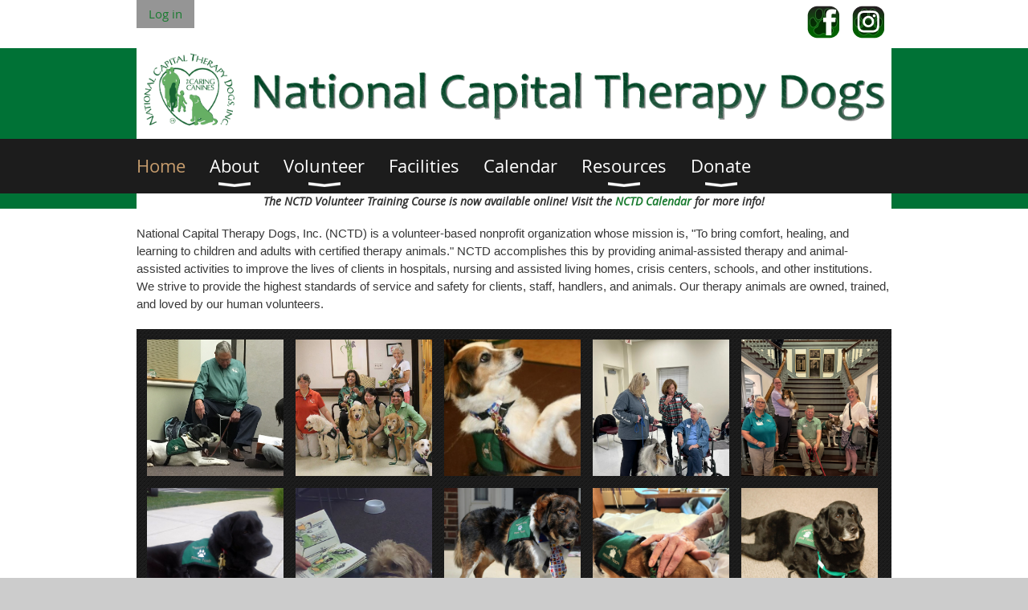

--- FILE ---
content_type: text/html; charset=utf-8
request_url: https://www.nctdinc.org/
body_size: 9488
content:
<!DOCTYPE html>
<!--[if lt IE 7 ]><html lang="en" class="no-js ie6 "><![endif]-->
<!--[if IE 7 ]><html lang="en" class="no-js ie7 "> <![endif]-->
<!--[if IE 8 ]><html lang="en" class="no-js ie8 "> <![endif]-->
<!--[if IE 9 ]><html lang="en" class="no-js ie9 "><![endif]-->
<!--[if (gt IE 9)|!(IE)]><!--><html lang="en" class="no-js "> <!--<![endif]-->
  <head id="Head1">
		<link rel="stylesheet" type="text/css" href="https://kit-pro.fontawesome.com/releases/latest/css/pro.min.css" />
<meta name="viewport" content="width=device-width, initial-scale=1.0">
<link href="https://www.nctdinc.org/BuiltTheme/whiteboard_knapsack_green.v3.0/5d30b63a/Styles/combined.css" rel="stylesheet" type="text/css" /><link href="https://www.nctdinc.org/resources/theme/customStyles.css?t=637593525870360000" rel="stylesheet" type="text/css" /><link href="https://www.nctdinc.org/resources/theme/user.css?t=638773744370000000" rel="stylesheet" type="text/css" /><link href="https://live-sf.wildapricot.org/WebUI/built9.11.0-db59b40/scripts/public/react/index-84b33b4.css" rel="stylesheet" type="text/css" /><link href="https://live-sf.wildapricot.org/WebUI/built9.11.0-db59b40/css/shared/ui/shared-ui-compiled.css" rel="stylesheet" type="text/css" /><script type="text/javascript" language="javascript" id="idJavaScriptEnvironment">var bonaPage_BuildVer='9.11.0-db59b40';
var bonaPage_AdminBackendUrl = '/admin/';
var bonaPage_StatRes='https://live-sf.wildapricot.org/WebUI/';
var bonaPage_InternalPageType = { isUndefinedPage : false,isWebPage : true,isAdminPage : false,isDialogPage : false,isSystemPage : false,isErrorPage : false,isError404Page : false };
var bonaPage_PageView = { isAnonymousView : true,isMemberView : false,isAdminView : false };
var WidgetMode = 0;
var bonaPage_IsUserAnonymous = true;
var bonaPage_ThemeVer='5d30b63a638773744370000000637593525870360000'; var bonaPage_ThemeId = 'whiteboard_knapsack_green.v3.0'; var bonaPage_ThemeVersion = '3.0';
var bonaPage_id='18049'; version_id='';
if (bonaPage_InternalPageType && (bonaPage_InternalPageType.isSystemPage || bonaPage_InternalPageType.isWebPage) && window.self !== window.top) { var success = true; try { var tmp = top.location.href; if (!tmp) { top.location = self.location; } } catch (err) { try { if (self != top) { top.location = self.location; } } catch (err) { try { if (self != top) { top = self; } success = false; } catch (err) { success = false; } } success = false; } if (!success) { window.onload = function() { document.open('text/html', 'replace'); document.write('<ht'+'ml><he'+'ad></he'+'ad><bo'+'dy><h1>Wrong document context!</h1></bo'+'dy></ht'+'ml>'); document.close(); } } }
try { function waMetricsGlobalHandler(args) { if (WA.topWindow.waMetricsOuterGlobalHandler && typeof(WA.topWindow.waMetricsOuterGlobalHandler) === 'function') { WA.topWindow.waMetricsOuterGlobalHandler(args); }}} catch(err) {}
 try { if (parent && parent.BonaPage) parent.BonaPage.implementBonaPage(window); } catch (err) { }
try { document.write('<style type="text/css"> .WaHideIfJSEnabled, .HideIfJSEnabled { display: none; } </style>'); } catch(err) {}
var bonaPage_WebPackRootPath = 'https://live-sf.wildapricot.org/WebUI/built9.11.0-db59b40/scripts/public/react/';</script><script type="text/javascript" language="javascript" src="https://live-sf.wildapricot.org/WebUI/built9.11.0-db59b40/scripts/shared/bonapagetop/bonapagetop-compiled.js" id="idBonaPageTop"></script><script type="text/javascript" language="javascript" src="https://live-sf.wildapricot.org/WebUI/built9.11.0-db59b40/scripts/public/react/index-84b33b4.js" id="ReactPublicJs"></script><script type="text/javascript" language="javascript" src="https://live-sf.wildapricot.org/WebUI/built9.11.0-db59b40/scripts/shared/ui/shared-ui-compiled.js" id="idSharedJs"></script><script type="text/javascript" language="javascript" src="https://live-sf.wildapricot.org/WebUI/built9.11.0-db59b40/General.js" id=""></script><script type="text/javascript" language="javascript" src="https://www.nctdinc.org/BuiltTheme/whiteboard_knapsack_green.v3.0/5d30b63a/Scripts/combined.js" id=""></script><title>National Capital Therapy Dogs - Home</title>
<meta name="Keywords" content="Therapy Dogs, Pet Therapy, Therapy Animals, Therapy Dogs Washington D.C., Therapy Dogs Baltimore, Therapy Dogs Maryland, Therapy Dogs Delaware, Therapy Dogs Delmarva, Therapy Dogs Virginia, Nonprofit, Volunteer, NCTD, National Capital Therapy Dogs, R.E.A.D. Program, Therapy Dog Training, Therapy Dog Certification, Animal Assisted Therapy, Animal Assisted Activities"/><meta name="Description" content="A nonprofit, all-volunteer organization that provides animal-assisted therapy and other activities to people in health facilities, shelters, schools and libraries throughout DC,  Maryland, Delaware and Virginia." /><link rel="shortcut icon" type="image/ico" href="/Resources/Pictures/favicon.ico"  />
<link rel="apple-touch-icon" sizes="57x57" href="/Resources/Pictures/apple-icon-57x57.png" />
<link rel="apple-touch-icon" sizes="72x72" href="/Resources/Pictures/apple-icon-72x72.png" />
<link rel="apple-touch-icon" sizes="114x114" href="/Resources/Pictures/apple-icon-114x114.png" />
<link rel="apple-touch-icon" sizes="144x144" href="/Resources/Pictures/apple-icon-144x144.png" /><link rel="search" type="application/opensearchdescription+xml" title="www.nctdinc.org" href="/opensearch.ashx" /></head>
  <body id="PAGEID_18049" class="publicContentView LayoutMain">
<div class="mLayout layoutMain state1" id="mLayout">

<script type="text/javascript">
/*
var layoutState = document.getElementById('mLayout');
var rsStateWidth1 = 960;
var rsStateWidth2 = 600;
var rsStateWidth3 = 320;

function SetStateLayout()
{
	var bodyWidth = BonaPage.getInnerWidth();

	layoutState.className = layoutState.className.replace(/\s?state\d+/g,"");

	if( bodyWidth >= rsStateWidth1 )
		layoutState.className += ' state1';
	if( bodyWidth >= rsStateWidth2 && bodyWidth < rsStateWidth1 )
		layoutState.className += ' state2';
	if( bodyWidth < rsStateWidth2 )
		layoutState.className += ' state3';

	// message
	if( !document.getElementById('textWidth') )
	{
		var firstEl = layoutState.getElementsByTagName('div')[0];
		var newDivElem = document.createElement('div');
		newDivElem.id = 'textWidth';
		layoutState.insertBefore(newDivElem, firstEl);
	}
	document.getElementById('textWidth').innerHTML = 'bodyWidth: ' + bodyWidth;
}


jq$(function(){

	SetStateLayout();

	if (window.addEventListener)
	{
		window.addEventListener('resize', function() { SetStateLayout(); }, false);
		window.addEventListener("orientationchange", function() { SetStateLayout(); }, false);
	}

});*/

</script> <!-- header zone -->
		<div class="zoneHeader1">
			<div class="container_12">
				<div class="s1_grid_12 s2_grid_12 s3_grid_12">
<div id="id_Header" data-componentId="Header" class="WaPlaceHolder WaPlaceHolderHeader" style=""><div style="padding-top:0px;padding-right:0px;padding-bottom:0px;padding-left:0px;"><div id="id_uvWU97l" data-componentId="uvWU97l" class="WaLayoutContainerOnly" style=""><table cellspacing="0" cellpadding="0" class="WaLayoutTable" style=""><tr data-componentId="uvWU97l_row" class="WaLayoutRow"><td id="id_bo7c8hp" data-componentId="bo7c8hp" class="WaLayoutItem" style="width:87%;"><div id="id_AJKFrRt" class="WaLayoutPlaceHolder placeHolderContainer" data-componentId="AJKFrRt" style=""><div style=""><div id="id_k2IsGxl" class="WaGadgetOnly WaGadgetLoginButton  gadgetStyleNone" style="" data-componentId="k2IsGxl" ><div class="alignLeft">
  <div class="loginBoxLinkContainer">
    <a class="loginBoxLinkButton" href="https://www.nctdinc.org/Sys/Login">Log in</a>
  </div>
  </div>
</div></div></div></td><td style="" data-componentId="bo7c8hp_separator" class="WaLayoutSeparator"><div style="width: inherit;"></div></td><td id="id_ZNLQ1Hx" data-componentId="ZNLQ1Hx" class="WaLayoutItem" style="width:6%;"><div id="id_ntaZLOQ" class="WaLayoutPlaceHolder placeHolderContainer" data-componentId="ntaZLOQ" style=""><div style=""><div id="id_X97FzL3" class="WaGadgetOnly WaGadgetContent  gadgetStyleNone" style="" data-componentId="X97FzL3" ><div class="gadgetStyleBody gadgetContentEditableArea" style="" data-editableArea="0" data-areaHeight="auto">
<div id="NCTDFacebook">
  <a href="https://www.facebook.com/NationalCapitalTherapyDogs/" target="_blank"><img src="/resources/SiteContent/images/fb.png" alt="Follow NCTD on Facebook" border="0" align="right" style="margin:4px;"><img src="/resources/SiteContent/images/fb2.png" alt="Follow NCTD on Facebook" class="img-top" style="margin: 4px;" border="0" align="right"></a>
</div></div>
</div></div></div></td><td style="" data-componentId="ZNLQ1Hx_separator" class="WaLayoutSeparator"><div style="width: inherit;"></div></td><td id="id_nfO2phu" data-componentId="nfO2phu" class="WaLayoutItem" style="width:6%;"><div id="id_GQL8hAx" class="WaLayoutPlaceHolder placeHolderContainer" data-componentId="GQL8hAx" style=""><div style=""><div id="id_NKhyuOC" class="WaGadgetOnly WaGadgetContent  gadgetStyleNone" style="" data-componentId="NKhyuOC" ><div class="gadgetStyleBody gadgetContentEditableArea" style="" data-editableArea="0" data-areaHeight="auto">
<div id="NCTDInsta">
  <a href="https://www.instagram.com/nationalcapitaltherapydogs/" target="_blank"><img src="/resources/SiteContent/images/inIcon.png" alt="Follow NCTD on Instagram" border="0" align="right" style="margin:4px;"><img src="/resources/SiteContent/images/inIcon2.png" alt="Follow NCTD on Instagram" class="img-top" style="margin: 4px;" border="0" align="right"></a>
</div></div>
</div></div></div></td></tr></table> </div></div>
</div></div>
			</div>
		</div>
		<div class="zoneHeader2">
			<div class="container_12">
				<div class="s1_grid_12 s2_grid_12 s3_grid_12">
<div id="id_Header1" data-componentId="Header1" class="WaPlaceHolder WaPlaceHolderHeader1" style="background-color:#FFFFFF;"><div style="padding-top:0px;padding-right:0px;padding-bottom:0px;padding-left:0px;"><div id="id_cPA9hXV" data-componentId="cPA9hXV" class="WaLayoutContainerOnly" style=""><table cellspacing="0" cellpadding="0" class="WaLayoutTable" style=""><tr data-componentId="cPA9hXV_row" class="WaLayoutRow"><td id="id_7bcpTwK" data-componentId="7bcpTwK" class="WaLayoutItem" style="width:15%;"><div id="id_BQhtdWn" class="WaLayoutPlaceHolder placeHolderContainer" data-componentId="BQhtdWn" style=""><div style=""><div id="id_Oo3f9DX" class="WaGadgetOnly WaGadgetContent  gadgetStyleNone" style="" data-componentId="Oo3f9DX" ><div class="gadgetStyleBody gadgetContentEditableArea" style="" data-editableArea="0" data-areaHeight="auto">
<div style="padding: 4px;"><img src="/resources/SiteContent/images/LogoNCTD.png" alt="NCTD Logo" title="" border="0" width="126" height="99"></div></div>
</div></div></div></td><td style="" data-componentId="7bcpTwK_separator" class="WaLayoutSeparator"><div style="width: inherit;"></div></td><td id="id_Y87neEp" data-componentId="Y87neEp" class="WaLayoutItem" style="width:85%;"><div id="id_JxMBbpC" class="WaLayoutPlaceHolder placeHolderContainer" data-componentId="JxMBbpC" style=""><div style=""><div id="id_EtnP8fG" class="WaGadgetOnly WaGadgetContent  gadgetStyleNone" style="" data-componentId="EtnP8fG" ><div class="gadgetStyleBody gadgetContentEditableArea" style="" data-editableArea="0" data-areaHeight="auto">
<p><img src="/resources/SiteContent/images/bannerNCTD.png" alt="NCTD Baner" title="" border="0"></p></div>
</div></div></div></td></tr></table> </div></div>
</div></div>
			</div>
		</div>
		<div class="zoneHeader3">
			<div class="container_12">
				<div class="s1_grid_12 s2_grid_12 s3_grid_12">
<div id="id_Header2" data-componentId="Header2" class="WaPlaceHolder WaPlaceHolderHeader2" style=""><div style="padding-top:0px;padding-right:0px;padding-bottom:0px;padding-left:0px;"><div id="id_rECNr9Z" class="WaGadgetOnly WaGadgetMenuHorizontal  menuStyle002" style="margin-top:0px;margin-right:0px;margin-bottom:0px;margin-left:0px;" data-componentId="rECNr9Z" ><div class="menuBackground"></div>
<div class="menuInner">
	<ul class="firstLevel">
<li class="sel ">
	<div class="item">
		<a href="https://www.nctdinc.org/" title="Home"><span>Home</span></a>
</div>
</li>
	
<li class=" dir">
	<div class="item">
		<a href="https://www.nctdinc.org/About" title="About"><span>About</span></a>
<ul class="secondLevel">
<li class=" ">
	<div class="item">
		<a href="https://www.nctdinc.org/Our-Volunteers" title="Our Volunteers"><span>Our Volunteers</span></a>
</div>
</li>
	
<li class=" ">
	<div class="item">
		<a href="https://www.nctdinc.org/Benefits-of-Animal-Assisted-Therapy" title="Benefits of Animal Assisted Therapy"><span>Benefits of Animal Assisted Therapy</span></a>
</div>
</li>
	
<li class=" ">
	<div class="item">
		<a href="https://www.nctdinc.org/Leadership-Team" title="Leadership Team"><span>Leadership Team</span></a>
</div>
</li>
	
<li class=" ">
	<div class="item">
		<a href="https://www.nctdinc.org/Contact-Us" title="Contact Us"><span>Contact Us</span></a>
</div>
</li>
	
</ul>
</div>
</li>
	
<li class=" dir">
	<div class="item">
		<a href="https://www.nctdinc.org/Volunteer" title="Volunteer"><span>Volunteer</span></a>
<ul class="secondLevel">
<li class=" ">
	<div class="item">
		<a href="https://www.nctdinc.org/Why-choose-NCTD" title="Why Choose NCTD?"><span>Why Choose NCTD?</span></a>
</div>
</li>
	
<li class=" ">
	<div class="item">
		<a href="https://www.nctdinc.org/Become-A-Therapy-Dog-Team" title="Become A Therapy Dog Team"><span>Become A Therapy Dog Team</span></a>
</div>
</li>
	
<li class=" ">
	<div class="item">
		<a href="https://www.nctdinc.org/Costs-and-Fees" title="Costs and Fees"><span>Costs and Fees</span></a>
</div>
</li>
	
</ul>
</div>
</li>
	
<li class=" ">
	<div class="item">
		<a href="https://www.nctdinc.org/Facility-Directory" title="Facilities"><span>Facilities</span></a>
</div>
</li>
	
<li class=" ">
	<div class="item">
		<a href="https://www.nctdinc.org/Calendar-of-Events" title="Calendar"><span>Calendar</span></a>
</div>
</li>
	
<li class=" dir">
	<div class="item">
		<a href="https://www.nctdinc.org/Resource" title="Resources"><span>Resources</span></a>
<ul class="secondLevel">
<li class=" ">
	<div class="item">
		<a href="https://www.nctdinc.org/Online-Forms" title="Online Forms"><span>Online Forms</span></a>
</div>
</li>
	
<li class=" ">
	<div class="item">
		<a href="https://www.nctdinc.org/NCTD-FAQs" title="NCTD FAQs"><span>NCTD FAQs</span></a>
</div>
</li>
	
<li class=" ">
	<div class="item">
		<a href="https://www.nctdinc.org/NCTD-in-the-News" title="NCTD in the News"><span>NCTD in the News</span></a>
</div>
</li>
	
<li class=" ">
	<div class="item">
		<a href="https://www.nctdinc.org/R.E.A.D.Program" title="R.E.A.D. Program"><span>R.E.A.D. Program</span></a>
</div>
</li>
	
<li class=" ">
	<div class="item">
		<a href="https://www.nctdinc.org/AKC-Canine-Good-Citizen" title="AKC Canine Good Citizen"><span>AKC Canine Good Citizen</span></a>
</div>
</li>
	
</ul>
</div>
</li>
	
<li class=" dir">
	<div class="item">
		<a href="https://www.nctdinc.org/Donate" title="Donate"><span>Donate</span></a>
<ul class="secondLevel">
<li class=" ">
	<div class="item">
		<a href="https://www.nctdinc.org/Why-Donate" title="Why Donate"><span>Why Donate</span></a>
</div>
</li>
	
<li class=" ">
	<div class="item">
		<a href="https://www.nctdinc.org/Donate-Online" title="Donate Online"><span>Donate Online</span></a>
</div>
</li>
	
<li class=" ">
	<div class="item">
		<a href="https://www.nctdinc.org/Other-Ways-to-Donate" title="Other Ways to Donate"><span>Other Ways to Donate</span></a>
</div>
</li>
	
</ul>
</div>
</li>
	
</ul>
</div>

<script type="text/javascript">
	jq$(function()
	{
		var gadgetHorMenu = jq$('#id_rECNr9Z'),
			gadgetHorMenuContainer = gadgetHorMenu.find('.menuInner'),
			firstLevelMenu = gadgetHorMenu.find('ul.firstLevel'),
			holderInitialMenu = firstLevelMenu.children(),
			outsideItems = null,
			phantomElement = '<li class="phantom"><div class="item"><a href="#"><span>&#x2261;</span></a><ul class="secondLevel"></ul></div></li>',
			placeHolder = gadgetHorMenu.parents('.WaLayoutPlaceHolder'),
			placeHolderId = placeHolder && placeHolder.attr('data-componentId'),
			mobileState = false,
			rsStateWidth2 = 617,
			isTouchSupported = !!(('ontouchstart' in window) || (window.DocumentTouch && document instanceof DocumentTouch) || (navigator.msPointerEnabled && navigator.msMaxTouchPoints));


		function resizeMenu()
		{
			var i,
				len,
				fitMenuWidth = 0,
				menuItemPhantomWidth = 80;

			// background track
			gadgetHorMenu.find('.menuBackground').css(
			{
				'width': jq$('body').width(),
				'left': ( ( jq$('body').width() - gadgetHorMenu.width() ) * -0.5 )
			});

			firstLevelMenu.html( holderInitialMenu).removeClass('adapted').css({ width: 'auto' }); // restore initial menu

			if( !gadgetHorMenuContainer.find('.menuButton').size() )
			{
				gadgetHorMenuContainer.prepend('<div class="menuButton"></div>');

				gadgetHorMenuContainer.find('.menuButton').on("click",function()
				{
					gadgetHorMenuContainer.find('ul.firstLevel').toggle();
					return false;
				});

				jq$('body').on("click",function()
				{
					if( mobileState )
						gadgetHorMenuContainer.find('ul.firstLevel').hide();
				});
			}

			// for state 3
			if( jq$(window).width() < rsStateWidth2 && mobileState == false )
			{
				gadgetHorMenuContainer.find('ul.firstLevel').attr('style','');
				mobileState = true;

				return false;
			}

			if( jq$(window).width() >= rsStateWidth2 )
			{
				gadgetHorMenuContainer.find('ul.firstLevel').attr('style','');
				mobileState = false;
			}


			if( firstLevelMenu.width() > gadgetHorMenuContainer.width() ) // if menu oversize
			{
				menuItemPhantomWidth = firstLevelMenu.addClass('adapted').append( phantomElement).children('.phantom').width();

				for( i = 0, len = holderInitialMenu.size(); i <= len; i++ )
				{
					fitMenuWidth += jq$( holderInitialMenu.get(i) ).width();

					if( fitMenuWidth + menuItemPhantomWidth > gadgetHorMenuContainer.width() )
					{
						outsideItems = firstLevelMenu.children(':gt('+(i-1)+'):not(.phantom)').remove();
						firstLevelMenu.find('.phantom > .item > ul').append( outsideItems);
						break;
					}
				}
				gadgetHorMenu.find('.phantom > .item > a').click(function(){ return false; });
			}

			disableFirstTouch();

			firstLevelMenu.css( 'width', '' ); // restore initial menu width
			firstLevelMenu.children().removeClass('last-child').eq(-1).addClass('last-child'); // add last-child mark
		}

		resizeMenu();

		jq$(window).resize(function()
		{
			resizeMenu();
		});

		jq$(window).load(function(){
			resizeMenu();
		});

		function onLayoutColumnResized(sender, args)
		{
			args = args || {};

			if (placeHolderId && (placeHolderId == args.leftColPlaceHolderId || placeHolderId == args.rightColPlaceHolderId))
			{
				resizeMenu();
			}
		}

		BonaPage.addPageStateHandler(BonaPage.PAGE_PARSED, function() { WA.Gadgets.LayoutColumnResized.addHandler(onLayoutColumnResized); });
		BonaPage.addPageStateHandler(BonaPage.PAGE_UNLOADED, function() { WA.Gadgets.LayoutColumnResized.removeHandler(onLayoutColumnResized); });


        function disableFirstTouch()
        {
          if (!isTouchSupported) return;


          jq$('#id_rECNr9Z').find('.menuInner li.dir > .item > a').on( 'click', function(event)
          {
            if( !this.touchCounter )
              this.touchCounter = 0;

            if( this.touchCounter >= 1 )
            {
              this.touchCounter = 0;
              return true;
            }
            this.touchCounter++;

            if (!mobileState)
            {
              WA.stopEventDefault(event);
            }
          });

          jq$('#id_rECNr9Z').find('.menuInner li.dir > .item > a').on( 'mouseout', function(event)
          {
            if( !this.touchCounter )
              this.touchCounter = 0;
            this.touchCounter = 0;
          });
        }

        disableFirstTouch();

	});
</script></div></div>
</div></div>
			</div>
		</div>
		<div class="zoneHeader4">
			<div class="container_12">
				<div class="s1_grid_12 s2_grid_12 s3_grid_12">
<div id="id_Header3" data-componentId="Header3" class="WaPlaceHolder WaPlaceHolderHeader3" style="background-color:#FFFFFF;"><div style="padding-top:0px;padding-right:0px;padding-bottom:0px;padding-left:0px;"><div id="id_d5o1zps" data-componentId="d5o1zps" class="WaLayoutContainerOnly" style=""><table cellspacing="0" cellpadding="0" class="WaLayoutTable" style=""><tr data-componentId="d5o1zps_row" class="WaLayoutRow"><td id="id_eEUUHgA" data-componentId="eEUUHgA" class="WaLayoutItem" style="width:100%;"><div id="id_2FCpntW" class="WaLayoutPlaceHolder placeHolderContainer" data-componentId="2FCpntW" style=""><div style=""><div id="id_SHBhiHZ" class="WaGadgetOnly WaGadgetContent  gadgetStyleNone" style="" data-componentId="SHBhiHZ" ><div class="gadgetStyleBody gadgetContentEditableArea" style="" data-editableArea="0" data-areaHeight="auto">
<h6 align="center">The NCTD Volunteer Training Course is now available online! Visit the <a href="/Calendar-of-Events">NCTD Calendar</a> for more info!</h6></div>
</div></div></div></td></tr></table> </div></div>
</div></div>
			</div>
		</div>
		<!-- /header zone -->

<!-- content zone -->
	<div class="zoneContent">
		<div class="container_12">
			<div class="s1_grid_12 s2_grid_12 s3_grid_12">
<div id="id_Content" data-componentId="Content" class="WaPlaceHolder WaPlaceHolderContent" style=""><div style=""><div id="id_XBVuW3i" data-componentId="XBVuW3i" class="WaLayoutContainerFirst" style=""><table cellspacing="0" cellpadding="0" class="WaLayoutTable" style=""><tr data-componentId="XBVuW3i_row" class="WaLayoutRow"><td id="id_KzrJsSa" data-componentId="KzrJsSa" class="WaLayoutItem" style="width:100%;"><div id="id_EjdlNu3" class="WaLayoutPlaceHolder placeHolderContainer" data-componentId="EjdlNu3" style=""><div style=""><div id="id_qf4wnlz" class="WaGadgetOnly WaGadgetContent  gadgetStyleNone" style="" data-componentId="qf4wnlz" ><div class="gadgetStyleBody gadgetContentEditableArea" style="" data-editableArea="0" data-areaHeight="auto">
National Capital Therapy Dogs, Inc. (NCTD) is a volunteer-based nonprofit organization whose mission is, "To bring comfort, healing, and learning to children and adults with certified therapy animals." NCTD accomplishes this by providing animal-assisted therapy and animal-assisted activities to improve the lives of clients in hospitals, nursing and assisted living homes, crisis centers, schools, and other institutions. We strive to provide the highest standards of service and safety for clients, staff, handlers, and animals. Our therapy animals are owned, trained, and loved by our human volunteers.</div>
</div></div></div></td></tr></table> </div><div id="id_4ySyeSn" class="WaGadget WaGadgetPhotoGallery  gadgetStyleNone" style="background-image:url(&#39;https://sf.wildapricot.org/ThemeSharedRes/HeaderBackgroundImages/Bg-pattern-75.png&#39;);background-position:left top;" data-componentId="4ySyeSn" ><div class="camera_wrap camera_charcoal_skin" id="idPhotoGalleryGadget_Data_4ySyeSn">
        <div data-link="" data-src="https://www.nctdinc.org/resources/Slideshow/NCTDSlide1.jpg" data-target="" data-thumb="https://www.nctdinc.org/resources/Slideshow/NCTDSlide1.jpg" data-title="">
    </div>
<!-- this is a workaround that needs to be changed to js like other theme templates --><div data-link="" data-src="https://www.nctdinc.org/resources/Slideshow/NCTDSlide10.jpg" data-target="" data-thumb="https://www.nctdinc.org/resources/Slideshow/NCTDSlide10.jpg" data-title="">
    </div>
<!-- this is a workaround that needs to be changed to js like other theme templates --><div data-link="" data-src="https://www.nctdinc.org/resources/Slideshow/NCTDSlide11.jpg" data-target="" data-thumb="https://www.nctdinc.org/resources/Slideshow/NCTDSlide11.jpg" data-title="">
    </div>
<!-- this is a workaround that needs to be changed to js like other theme templates --><div data-link="" data-src="https://www.nctdinc.org/resources/Slideshow/NCTDSlide12.jpg" data-target="" data-thumb="https://www.nctdinc.org/resources/Slideshow/NCTDSlide12.jpg" data-title="">
    </div>
<!-- this is a workaround that needs to be changed to js like other theme templates --><div data-link="" data-src="https://www.nctdinc.org/resources/Slideshow/NCTDSlide2.jpg" data-target="" data-thumb="https://www.nctdinc.org/resources/Slideshow/NCTDSlide2.jpg" data-title="">
    </div>
<!-- this is a workaround that needs to be changed to js like other theme templates --><div data-link="" data-src="https://www.nctdinc.org/resources/Slideshow/NCTDSlide3.jpg" data-target="" data-thumb="https://www.nctdinc.org/resources/Slideshow/NCTDSlide3.jpg" data-title="">
    </div>
<!-- this is a workaround that needs to be changed to js like other theme templates --><div data-link="" data-src="https://www.nctdinc.org/resources/Slideshow/NCTDSlide4.jpg" data-target="" data-thumb="https://www.nctdinc.org/resources/Slideshow/NCTDSlide4.jpg" data-title="">
    </div>
<!-- this is a workaround that needs to be changed to js like other theme templates --><div data-link="" data-src="https://www.nctdinc.org/resources/Slideshow/NCTDSlide5.jpg" data-target="" data-thumb="https://www.nctdinc.org/resources/Slideshow/NCTDSlide5.jpg" data-title="">
    </div>
<!-- this is a workaround that needs to be changed to js like other theme templates --><div data-link="" data-src="https://www.nctdinc.org/resources/Slideshow/NCTDSlide6.jpg" data-target="" data-thumb="https://www.nctdinc.org/resources/Slideshow/NCTDSlide6.jpg" data-title="">
    </div>
<!-- this is a workaround that needs to be changed to js like other theme templates --><div data-link="" data-src="https://www.nctdinc.org/resources/Slideshow/NCTDSlide7.jpg" data-target="" data-thumb="https://www.nctdinc.org/resources/Slideshow/NCTDSlide7.jpg" data-title="">
    </div>
<!-- this is a workaround that needs to be changed to js like other theme templates --><div data-link="" data-src="https://www.nctdinc.org/resources/Slideshow/NCTDSlide8.jpg" data-target="" data-thumb="https://www.nctdinc.org/resources/Slideshow/NCTDSlide8.jpg" data-title="">
    </div>
<!-- this is a workaround that needs to be changed to js like other theme templates --><div data-link="" data-src="https://www.nctdinc.org/resources/Slideshow/NCTDSlide9.jpg" data-target="" data-thumb="https://www.nctdinc.org/resources/Slideshow/NCTDSlide9.jpg" data-title="">
    </div>
<!-- this is a workaround that needs to be changed to js like other theme templates --></div>

    <div id="idPhotoGalleryGadget_Container_4ySyeSn" class="photoGalleryGadgetContainer">
        <div tabindex="1" class="photoGalleryGadgetFocus"></div>
        <div class="containerPhotoOuter">
            <div class="containerPhotoInner"></div>
        </div>
        <div class="photoGalleryGadgetScrollElement">
            <div class="photoGalleryGadgetScrollBar">
                <div class="photoGalleryGadgetSlider">
                    <svg width="8px" height="14px" viewBox="0 0 8 14" xmlns="http://www.w3.org/2000/svg" >
                        <g id="Artboard" stroke="none" stroke-width="1" fill="none" fill-rule="evenodd" stroke-linecap="square" stroke-opacity="0.3">
                            <line x1="0.5" y1="0.5" x2="0.5" y2="13.5" id="Line-2" stroke="#FFFFFF"></line>
                            <line x1="4" y1="0.5" x2="4" y2="13.5" id="Line-2" stroke="#FFFFFF"></line>
                            <line x1="7.5" y1="0.5" x2="7.5" y2="13.5" id="Line-2" stroke="#FFFFFF"></line>
                        </g>
                    </svg>
                </div>
            </div>
        </div>
    </div>

    <script language="javascript">
        new PhotoGalleryGadget.PhotoGallery('4ySyeSn', '2', '5', '175', 'NumberOfThumbnails', 'Name');
    </script>

    </div><div id="id_vZDL2WI" data-componentId="vZDL2WI" class="WaLayoutContainerLast" style=""><table cellspacing="0" cellpadding="0" class="WaLayoutTable" style=""><tr data-componentId="vZDL2WI_row" class="WaLayoutRow"><td id="id_1Xh8O8v" data-componentId="1Xh8O8v" class="WaLayoutItem" style="width:100%;"><div id="id_DHHluBc" class="WaLayoutPlaceHolder placeHolderContainer" data-componentId="DHHluBc" style=""><div style=""><div id="id_kSlhfcx" class="WaGadgetOnly WaGadgetContent  gadgetStyleNone" style="" data-componentId="kSlhfcx" ><div class="gadgetStyleBody gadgetContentEditableArea" style="" data-editableArea="0" data-areaHeight="auto">
<p>NCTD inaugurated our full range of volunteer therapy animal services in 1990, and we have consistently been recognized as an excellent animal therapy organization by the many facilities we serve. We visit medical and psychiatric patients, stroke and trauma clients, residents in facilities for the elderly, palliative care patients, victims of domestic violence, homeless families, and troubled teenagers.</p>

<p>We also have an active <a href="/R.E.A.D.Program">R.E.A.D. Program</a> which encourages children to read to our dogs in order to improve their reading motivation, fluency and confidence.</p>

<p>If you&#8217;re interested in volunteering, visit our Volunteer section for information about qualifications, process, and fees. NCTD holds frequent training and evaluation classes throughout the Washington, D.C. area. Please visit our <a href="/Calendar-of-Events">Calendar of Events</a> for further information. If you represent a facility interested in our services, check the <a href="/Facility-Directory">Facility</a> information page of our website.</p>

<p>NCTD does not and shall not discriminate on the basis of race, creed, color, religion, gender, age, national origin, physical or mental health, sexual orientation or any characteristic protected by law, and is in compliance with all requirements of law and regulations with respect to the provision of services, employment decisions, and volunteer participation.</p></div>
</div></div></div></td></tr></table> </div></div>
</div></div>
		</div>
	</div>
	<!-- /content zone -->

<!-- footer zone -->
		<div class="zoneFooter1">
			<div class="container_12">
				<div class="s1_grid_12 s2_grid_12 s3_grid_12">
<div id="id_Footer" data-componentId="Footer" class="WaPlaceHolder WaPlaceHolderFooter" style=""><div style=""><div id="id_u9gkcbh" data-componentId="u9gkcbh" class="WaLayoutContainerOnly" style="margin-top:0px;margin-right:0px;margin-bottom:20px;margin-left:0px;"><table cellspacing="0" cellpadding="0" class="WaLayoutTable" style=""><tr data-componentId="u9gkcbh_row" class="WaLayoutRow"><td id="id_95FDVjq" data-componentId="95FDVjq" class="WaLayoutItem" style="width:50%;"><div id="id_EuO3t69" class="WaLayoutPlaceHolder placeHolderContainer" data-componentId="EuO3t69" style=""><div style="padding-top:0px;padding-right:0px;padding-bottom:0px;padding-left:0px;"><div id="id_sCFvS9G" class="WaGadgetOnly WaGadgetUpcomingEvents  gadgetStyle003" style="margin-top:0px;margin-right:10px;margin-bottom:0px;margin-left:0px;" data-componentId="sCFvS9G" ><div class="gadgetStyleTitle" style=" "><h4 class="gadgetTitleH4">
Upcoming Events</h4></div>
<div class="gadgetStyleBody " style=""  data-areaHeight="auto">
<ul>
<li>
	<div class="title"><a href="https://www.nctdinc.org/event-6414949">Therapy Dog Training Class (Gaithersburg, MD) (session 1 of 6)</a></div>
	<div class="date">
		<span class="dateonly" client-tz-item="America/New_York" client-tz-formatted=" (EST)">January 26, 2026 6:45 PM</span>
		<span class="separator">&#8226;</span>
		<span class="location">Activity Center at Bohrer Park, 506 S. Frederick Avenue, Gaithersburg, MD 20877</span>
	</div>
</li>
<li>
	<div class="title"><a href="https://www.nctdinc.org/event-6414949">Therapy Dog Training Class (Gaithersburg, MD) (session 2 of 6)</a></div>
	<div class="date">
		<span class="dateonly" client-tz-item="America/New_York" client-tz-formatted=" (EST)">February 02, 2026 6:45 PM</span>
		<span class="separator">&#8226;</span>
		<span class="location">Activity Center at Bohrer Park, 506 S. Frederick Avenue, Gaithersburg, MD 20877</span>
	</div>
</li>
<li>
	<div class="title"><a href="https://www.nctdinc.org/event-6414949">Therapy Dog Training Class (Gaithersburg, MD) (session 3 of 6)</a></div>
	<div class="date">
		<span class="dateonly" client-tz-item="America/New_York" client-tz-formatted=" (EST)">February 09, 2026 6:45 PM</span>
		<span class="separator">&#8226;</span>
		<span class="location">Activity Center at Bohrer Park, 506 S. Frederick Avenue, Gaithersburg, MD 20877</span>
	</div>
</li>
<li>
	<div class="title"><a href="https://www.nctdinc.org/event-6414949">Therapy Dog Training Class (Gaithersburg, MD) (session 4 of 6)</a></div>
	<div class="date">
		<span class="dateonly" client-tz-item="America/New_York" client-tz-formatted=" (EST)">February 23, 2026 6:45 PM</span>
		<span class="separator">&#8226;</span>
		<span class="location">Activity Center at Bohrer Park, 506 S. Frederick Avenue, Gaithersburg, MD 20877</span>
	</div>
</li>
<li class="last">
	<div class="title"><a href="https://www.nctdinc.org/event-6414949">Therapy Dog Training Class (Gaithersburg, MD) (session 5 of 6)</a></div>
	<div class="date">
		<span class="dateonly" client-tz-item="America/New_York" client-tz-formatted=" (EST)">March 02, 2026 6:45 PM</span>
		<span class="separator">&#8226;</span>
		<span class="location">Activity Center at Bohrer Park, 506 S. Frederick Avenue, Gaithersburg, MD 20877</span>
	</div>
</li>
</ul>
	
</div>
</div></div></div></td><td style="" data-componentId="95FDVjq_separator" class="WaLayoutSeparator"><div style="width: inherit;"></div></td><td id="id_n2wE7dN" data-componentId="n2wE7dN" class="WaLayoutItem" style="width:50%;"><div id="id_TywSyM4" class="WaLayoutPlaceHolder placeHolderContainer" data-componentId="TywSyM4" style=""><div style="padding-top:0px;padding-right:0px;padding-bottom:0px;padding-left:0px;"><div id="id_1oYTmlH" class="WaGadgetOnly WaGadgetFacebookPagePlugin  gadgetStyleNone" style="margin-top:0px;margin-right:0px;margin-bottom:0px;margin-left:10px;" data-componentId="1oYTmlH" ><div class="gadgetStyleBody " style=""  data-areaHeight="auto">
<script type="text/javascript">
  (function ()
  {
    'use strict';

    function initializeGadget()
    {
	  if (window.WaFacebookPagePluginManager)
	  {
		WaFacebookPagePluginManager.createGadget({ id: '1oYTmlH' }, 
		{ 
			facebookPagePluginContainerId: 'facebook_1oYTmlH'
		});
	  }	  
	}

    if(window.BonaPage) { BonaPage.addPageStateHandler(BonaPage.PAGE_PARSED, initializeGadget, BonaPage.HANDLERTYPE_ALWAYS); }
  })();
</script>

<div id="facebook_1oYTmlH">  
<div class="fb-page" style="width: 100%;" 
  data-href="https://www.facebook.com/NationalCapitalTherapyDogs/"
  data-width="565"
  data-height="600"
  data-hide-cover="false" 
  data-show-facepile="true" 
  data-show-posts="true"></div>
</div>

</div>
</div></div></div></td></tr></table> </div></div>
</div></div>
			</div>
		</div>
		<div class="zoneFooter2">
			<div class="container_12">
				<div class="s1_grid_12 s2_grid_12 s3_grid_12">
</div>
			</div>
		</div>
		<div class="zoneFooter3">
			<div class="container_12">
				<div class="s1_grid_12 s2_grid_12 s3_grid_12">
<div id="id_Footer2" data-componentId="Footer2" class="WaPlaceHolder WaPlaceHolderFooter2" style=""><div style="padding-top:0px;padding-right:0px;padding-bottom:0px;padding-left:0px;"><div id="id_eg7RX8m" data-componentId="eg7RX8m" class="WaLayoutContainerFirst" style=""><table cellspacing="0" cellpadding="0" class="WaLayoutTable" style=""><tr data-componentId="eg7RX8m_row" class="WaLayoutRow"><td id="id_DCZgjKg" data-componentId="DCZgjKg" class="WaLayoutItem" style="width:100%;"><div id="id_TmcxL9S" class="WaLayoutPlaceHolder placeHolderContainer" data-componentId="TmcxL9S" style=""><div style=""><div id="id_Ev2lJbi" class="WaGadgetOnly WaGadgetContent  gadgetStyleNone" style="" data-componentId="Ev2lJbi" ><div class="gadgetStyleBody gadgetContentEditableArea" style="" data-editableArea="0" data-areaHeight="auto">
<p align="center" style="line-height: 17px;"><em>To bring comfort, healing, and learning to children and adults with certified therapy animals.</em></p></div>
</div></div></div></td></tr></table> </div><div id="id_ZAWCLtw" data-componentId="ZAWCLtw" class="WaLayoutContainerLast" style="margin-top:14px;margin-right:0px;margin-bottom:0px;margin-left:0px;"><table cellspacing="0" cellpadding="0" class="WaLayoutTable" style=""><tr data-componentId="ZAWCLtw_row" class="WaLayoutRow"><td id="id_LhCuJqM" data-componentId="LhCuJqM" class="WaLayoutItem" style="width:30%;"><div id="id_WOy3AvU" class="WaLayoutPlaceHolder placeHolderContainer" data-componentId="WOy3AvU" style=""><div style=""><div id="id_Wnszekw" class="WaGadgetOnly WaGadgetSiteSearch  gadgetStyleNone" style="margin-top:1px;margin-right:0px;margin-bottom:0px;margin-left:1px;" data-componentId="Wnszekw" ><div class="gadgetStyleBody " style=""  data-areaHeight="auto">
<div class="searchBoxOuter alignLeft">
	<div class="searchBox">
<form method="post" action="https://www.nctdinc.org/Sys/Search" id="id_Wnszekw_form" class="generalSearchBox"  data-disableInAdminMode="true">
<span class="searchBoxFieldContainer"><input class="searchBoxField" type="text" name="searchString" id="idid_Wnszekw_searchBox" value="" maxlength="300"   placeholder="Search NCTD"></span>
</form></div>
	</div>
	<script type="text/javascript">
		(function(){

			function init()
			{
				var model = {};
				model.gadgetId = 'idid_Wnszekw';
				model.searchBoxId = 'idid_Wnszekw_searchBox';
				model.resultDivId = 'idid_Wnszekw_resultDiv';
				model.selectedTypes = '1';
				model.searchTemplate = 'https://www.nctdinc.org/Sys/Search?q={0}&types={1}&page={2}';
				model.searchActionUrl = '/Sys/Search/DoSearch';
				model.GoToSearchPageTextTemplate = 'Search for &#39;{0}&#39;';
				model.autoSuggest = false;
				var WASiteSearch = new WASiteSearchGadget(model);
			}

			jq$(document).ready(init);
		}) ();
	</script>
</div>
</div></div></div></td><td style="" data-componentId="LhCuJqM_separator" class="WaLayoutSeparator"><div style="width: inherit;"></div></td><td id="id_Oou37J5" data-componentId="Oou37J5" class="WaLayoutItem" style="width:15%;"><div id="id_G4zAFhX" class="WaLayoutPlaceHolder placeHolderContainer" data-componentId="G4zAFhX" style=""><div style=""><div id="id_leWOx4u" class="WaGadgetOnly WaGadgetContent  gadgetStyleNone" style="margin-top:5px;margin-right:0px;margin-bottom:0px;margin-left:15px;" data-componentId="leWOx4u" ><div class="gadgetStyleBody gadgetContentEditableArea" style="" data-editableArea="0" data-areaHeight="auto">
<p><a href="/Sitemap">Sitemap</a><br></p></div>
</div></div></div></td><td style="" data-componentId="Oou37J5_separator" class="WaLayoutSeparator"><div style="width: inherit;"></div></td><td id="id_XGXXkYq" data-componentId="XGXXkYq" class="WaLayoutItem" style="width:54%;"><div id="id_RCIAXy1" class="WaLayoutPlaceHolder placeHolderContainer" data-componentId="RCIAXy1" style=""><div style="padding-right:3px;"><div id="id_Mbm1tE4" class="WaGadgetOnly WaGadgetContent  gadgetStyleNone" style="margin-top:0px;margin-right:0px;margin-bottom:0px;margin-left:0px;" data-componentId="Mbm1tE4" ><div class="gadgetStyleBody gadgetContentEditableArea" style="padding-top:0px;padding-right:4px;padding-bottom:0px;padding-left:0px;" data-editableArea="0" data-areaHeight="auto">
<p align="right">© 1997-2025 National Capital Therapy Dogs, Inc. All rights reserved<br>
NCTD is a 501(c)(3) non-profit organization</p></div>
</div></div></div></td></tr></table> </div></div>
</div></div>
<div class="s1_grid_12 s2_grid_12 s3_grid_12">
<div id="idFooterPoweredByContainer">
	<span id="idFooterPoweredByWA">
Powered by <a href="http://www.wildapricot.com" target="_blank">Wild Apricot</a> Membership Software</span>
</div>
</div>
</div>
		</div>
		<!-- /footer zone -->

<div id="idCustomJsContainer" class="cnCustomJsContainer">
<script type="text/javascript">
try
{
    
    function removeLinks(links) {
        if (!arguments[0]) return;
        var a = arguments[0];
        jq$(".WaGadgetMenuHorizontal a, .WaGadgetMenuVertical a").each(function() {
            var curhref=jq$(this).attr('href').split("/")[3];
            if (
                (typeof(a)=='string' && a==curhref)||
                (typeof(a)=='object' && (jq$.inArray(curhref, a)>-1))
            ) { 
                jq$(this).attr("href", "javascript:void(0);").css("cursor", "pointer"); 
            }
        });
    }
    // NCTD: These are the top-level pages URLs (not names) to be made un-clickable
    // NCTD: in the menu structure. Note that the URL for the resources pages is
    // NCTD: spelled without an "s" as Resources is a reserved Wild Apricot page.
    // NCTD: And the URL for the Admin page is "Admin-BoD" for similar reasons.
    removeLinks(["About", "Volunteer", "Facilities", "Resource", "Donate", "Members", "Admin-BoD"]);

}
catch(err)
{}</script>
</div>
</div></body>
</html>
<script type="text/javascript">if (window.BonaPage && BonaPage.setPageState) { BonaPage.setPageState(BonaPage.PAGE_PARSED); }</script>

--- FILE ---
content_type: text/css
request_url: https://www.nctdinc.org/resources/theme/user.css?t=638773744370000000
body_size: 2994
content:
/* ---------------------------------

        B O D Y  &  M I S C  S T Y L E S

--------------------------------- */
body{
overflow-y: scroll;
/*Ensures that the side scroll bar is present at all times to prevent page from 'jumping' */
}
.documentRight{
float:right;
}
.inline li{
display:inline-block;
margin-right:100px;
}
h6{
font-style:italic;
font-weight: bold;
font-size:95%;
}

/* ---------------------------------

        L I N K S

--------------------------------- */
p a:link, .nonNav a:link, table a:link, .boldlink a:link{
    color:#1A7B30 !important;

}
p a:visited, .nonNav a:visited, table a:visited, .boldlink a:visted{
 color:darkgreen !important;
}
p a:hover, .nonNav a:hover, table a:hover, .boldlink a:hover{
    color:#00AEEF !important;
}
.boldLink{
font-weight:bold;
font-size: 105%;
}
.alert{
    text-align:center;
    color:green;
    font-size:110%;
    font-weight:600;
    font-style:italic;
}
/* ---------------------------------

        I M A G E S

--------------------------------- */

.imgInfo{
text-align:center;
font-size: small;
font-style:italic;
padding-bottom:4px;
}
.imgAcc{
margin:8px 8px 0 8px;
}
.float-right{
margin:8px 8px 0 8px;
padding: 4px 4px 0 4px;
float:right;
border: 3px solid green;
}
/* ---------------------------------

        This CSS was already in place - trying to figure if it still applies since changes were made to pages

--------------------------------- 
dl.faq button {
    margin: 0;
    padding: 0;
    margin-top: 1em;
    font-weight: bold;
    font-size: 110%;
    border: thin solid transparent;
    background-color: transparent;
    padding-left: 0.125em;
text-align:left;
}

dl dd {
  margin: 0;
  padding: 0;
  margin-left: 1.5em;
}

dl.faq .desc {
    margin: 0;
    padding: 0.5em;
    font-size: 110%;
    display: none;
    background-color: #B7DDBB;

}

dl.faq button:hover,
dl.faq button:focus {
  background-color: #eee;
}

dl.faq button:focus {
  border-color: #663300;
}

dl.faq button:hover {
  text-decoration: underline;
}

dl.faq button:active {
  background-color: #bbb;
}

dl.faq button[aria-expanded="false"]:before {
  content: url('../SiteContent/images/pawIcon.png');
  padding-right: 0.35em;

}

dl.faq button[aria-expanded="true"]:before {
  content: url('../SiteContent/images/pawIcon2.png');
  padding-right: 0.35em;
}*/
/* ---------------------------------

        F A Q  P A G E S

--------------------------------- */
.FAQ li{
list-style-type:none;
}
.FAQs{
background-color:#B7DDBB;
color:#000000;
margin:2px;
border:solid 2px green;
padding:8px;
}
.FAQs2{
padding:8px;
border: solid 2px green;
margin:2px;
}
/* ---------------------------------

        S O C I A L  M E D I A  L I N K S

--------------------------------- */
#NCTDFacebook{
display: inline-block;
}
#NCTDFacebook .img-top{
display:none;
position:absolute;
top: 0; 
left: 0;
z-index: 99;
}
#NCTDFacebook:hover .img-top{
display:inline;
}
#NCTDInsta{

display: inline-block;

}
#NCTDInsta .img-top{
display:none;
position:absolute;
top: 0; 
left: 0;
z-index: 99;
}
#NCTDInsta:hover .img-top{
display:inline;
}
/* ---------------------------------

        P U P  I C O N S

--------------------------------- */
#FirstPup{
width:140px;
height:180px;
margin:0px auto;
background: url('/resources/SiteContent/images/PupBtn.png') no-repeat left top;
display:block;
}
#FirstPup:hover, #FirstPup:active{
background-position: -140px 0px;
}
#SecondPup{
width:140px;
height:180px;
margin:0px auto;
background: url('/resources/SiteContent/images/PupBtn1.png') no-repeat left top;
display:block;
}
#SecondPup:hover,#SecondPup:active{
background-position: -140px 0px;
}
#ThirdPup{
width:140px;
height:180px;
margin:0px auto;
background: url('/resources/SiteContent/images/PupBtn2.png') no-repeat left top;
display:block;
}
#ThirdPup:hover, #ThirdPup:active{
background-position: -140px 0px;
}
#FourthPup{
width:140px;
height:180px;
margin:0px auto;
background: url('/resources/SiteContent/images/PupBtn3.png') no-repeat left top;
display:block;
}
#FourthPup:hover, #FourthPup:active{
background-position: -140px 0px;
}
#FifthPup{
width:140px;
height:139px;
margin:auto 0;
background: url('/resources/SiteContent/images/PupBtn4.png') no-repeat left top;
}
#FifthPup:hover{
background-position: -140px 0px;
}

/* ---------------------------------

        N E W S L E T T E R S  L I S T

--------------------------------- */
#Newsletters tr{
border-bottom: 1px solid #ddd;
}
#Newsletters td{
margin-right:500px;
padding:20px;

}
#Newsletters td:hover{
background-color#cccccc;
}


/* ---------------------------------

        T A B L E S

--------------------------------- */
.pricingTable{
margin:0 auto;
border-collapse: collapse; border-style: solid; border-width: 1px; border-color: rgb(153, 153, 153);
}

.pricingTable th{
text-align:center;
font-weight:bold;
color:#ffffff;
background-color:#007236;border: 1px solid black;
}
.pricingTable th,.pricingTable  td {
     padding: 8px;
 }
.pricingTable  td {
border-style: solid; border-width: 1px; border-color: #999999;
text-align: left;
vertical-align:middle;
 }
/* ---------------------------------

        A C C O R D I O N

--------------------------------- */
.newAccordion h3 {
    font-size: 140%;

}
.newAccordion a:link{
    color:darkgreen !important;

}
.newAccordion a:visited{
 color:forestgreen !important;
}
.newAccordion a:hover{
    color:mediumblue !important;
}

.ui-state-default, #nestedAccordion .ui-state-default, #nestedAccordion2 .ui-state-default {
    background: -moz-linear-gradient(top, rgba(238,238,238,0.31) 0%, rgba(238,238,238,1) 34%, rgba(238,238,238,1) 38%, rgba(204,204,204,1) 99%); /* FF3.6-15 */
    background: -webkit-linear-gradient(top, rgba(238,238,238,0.31) 0%,rgba(238,238,238,1) 34%,rgba(238,238,238,1) 38%,rgba(204,204,204,1) 99%); /* Chrome10-25,Safari5.1-6 */
    background: linear-gradient(to bottom, rgba(238,238,238,0.31) 0%,rgba(238,238,238,1) 34%,rgba(238,238,238,1) 38%,rgba(204,204,204,1) 99%); /* W3C, IE10+, FF16+, Chrome26+, Opera12+, Safari7+ */
    filter: progid:DXImageTransform.Microsoft.gradient( startColorstr='#4feeeeee', endColorstr='#cccccc',GradientType=0 ); /* IE6-9 */
    color: #444;
}
   .ui-state-hover,  #nestedAccordion .ui-state-hover, #nestedAccordion2 .ui-state-hover, .ui-state-active,  #nestedAccordion  .ui-state-active, #nestedAccordion2  .ui-state-active {
        color: #ffffff;
        /* Permalink - use to edit and share this gradient: http://colorzilla.com/gradient-editor/#66b066+17,006837+69&0.73+0,0.73+11,0.73+11,1+38 */
        background: -moz-linear-gradient(top, rgba(102,176,102,0.73) 0%, rgba(102,176,102,0.73) 11%, rgba(102,176,102,0.79) 17%, rgba(61,147,83,1) 38%, rgba(0,104,55,1) 69%); /* FF3.6-15 */
        background: -webkit-linear-gradient(top, rgba(102,176,102,0.73) 0%,rgba(102,176,102,0.73) 11%,rgba(102,176,102,0.79) 17%,rgba(61,147,83,1) 38%,rgba(0,104,55,1) 69%); /* Chrome10-25,Safari5.1-6 */
        background: linear-gradient(to bottom, rgba(102,176,102,0.73) 0%,rgba(102,176,102,0.73) 11%,rgba(102,176,102,0.79) 17%,rgba(61,147,83,1) 38%,rgba(0,104,55,1) 69%); /* W3C, IE10+, FF16+, Chrome26+, Opera12+, Safari7+ */
        filter: progid:DXImageTransform.Microsoft.gradient( startColorstr='#ba66b066', endColorstr='#006837',GradientType=0 ); /* IE6-9 */
    }
.ui-state-active,  #nestedAccordion .ui-state-active, #nestedAccordion2 .ui-state-active {
    border-color: #006837;
}
/* ---------------------------------

        A R T I C L E S

--------------------------------- */
.lstArticles{
  margin: 0 20px 20px 20px;

}
.lstArticles  a:link{
    color:darkgreen !important;

}
.lstArticles  a:visited{
 color:forestgreen !important;
}
.lstArticles  a:hover{
    color:mediumblue !important;
}
.lstArticles ul {
  list-style-type: none;
width: 90%;
}

.lstArticles h4 {
  font: bold 20px/1.5 Helvetica, Verdana, sans-serif;
}

.lstArticles li img {
  float: left;
  margin: 0 15px 0 0;
}

.lstArticles li p {
  font: 200 12px/1.5 Georgia, Times New Roman, serif;
margin-top: -15px;
margin-left: 50px;
}

.lstArticles li {
  padding: 5px;
  overflow: auto;
}

.lstArticles li:hover {
  background: #eee;
  cursor: pointer;
}
/* Style the tab */
.tab {
    overflow: hidden;
    border: 1px solid #ccc;
    background-color: #f1f1f1;
}

/* Style the buttons that are used to open the tab content */
.tab button {
    background-color: inherit;
    float: left;
    border: none;
    outline: none;
    cursor: pointer;
    padding: 14px 16px;
    transition: 0.3s;
}

/* Change background color of buttons on hover */
.tab button:hover {
     color: #ffffff;
border-color: #006837;
        /* Permalink - use to edit and share this gradient: http://colorzilla.com/gradient-editor/#66b066+17,006837+69&0.73+0,0.73+11,0.73+11,1+38 */
        background: -moz-linear-gradient(top, rgba(102,176,102,0.73) 0%, rgba(102,176,102,0.73) 11%, rgba(102,176,102,0.79) 17%, rgba(61,147,83,1) 38%, rgba(0,104,55,1) 69%); /* FF3.6-15 */
        background: -webkit-linear-gradient(top, rgba(102,176,102,0.73) 0%,rgba(102,176,102,0.73) 11%,rgba(102,176,102,0.79) 17%,rgba(61,147,83,1) 38%,rgba(0,104,55,1) 69%); /* Chrome10-25,Safari5.1-6 */
        background: linear-gradient(to bottom, rgba(102,176,102,0.73) 0%,rgba(102,176,102,0.73) 11%,rgba(102,176,102,0.79) 17%,rgba(61,147,83,1) 38%,rgba(0,104,55,1) 69%); /* W3C, IE10+, FF16+, Chrome26+, Opera12+, Safari7+ */
        filter: progid:DXImageTransform.Microsoft.gradient( startColorstr='#ba66b066', endColorstr='#006837',GradientType=0 ); /* IE6-9 */
 }

/* Create an active/current tablink class */
.tab button.active {
     color: #ffffff;
border-color: #006837;
        /* Permalink - use to edit and share this gradient: http://colorzilla.com/gradient-editor/#66b066+17,006837+69&0.73+0,0.73+11,0.73+11,1+38 */
        background: -moz-linear-gradient(top, rgba(102,176,102,0.73) 0%, rgba(102,176,102,0.73) 11%, rgba(102,176,102,0.79) 17%, rgba(61,147,83,1) 38%, rgba(0,104,55,1) 69%); /* FF3.6-15 */
        background: -webkit-linear-gradient(top, rgba(102,176,102,0.73) 0%,rgba(102,176,102,0.73) 11%,rgba(102,176,102,0.79) 17%,rgba(61,147,83,1) 38%,rgba(0,104,55,1) 69%); /* Chrome10-25,Safari5.1-6 */
        background: linear-gradient(to bottom, rgba(102,176,102,0.73) 0%,rgba(102,176,102,0.73) 11%,rgba(102,176,102,0.79) 17%,rgba(61,147,83,1) 38%,rgba(0,104,55,1) 69%); /* W3C, IE10+, FF16+, Chrome26+, Opera12+, Safari7+ */
        filter: progid:DXImageTransform.Microsoft.gradient( startColorstr='#ba66b066', endColorstr='#006837',GradientType=0 ); /* IE6-9 */
}

/* Style the tab content */
.tabcontent {
    display: none;
    
    padding: 6px 12px;
    border: 1px solid #ccc;
    border-top: none;
}
.BoDList{
  list-style-type: none; /* Remove bullets */
padding: 10;
margin: 15; 
font-size: 110%;
}
.BoDList li{
  margin-bottom: 15;
}
.center{
  text-align: center;
}